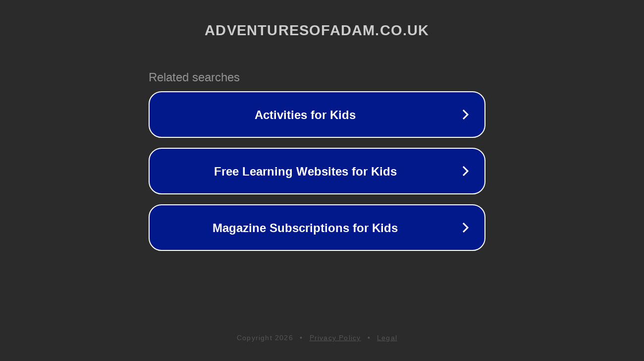

--- FILE ---
content_type: text/html; charset=utf-8
request_url: http://adventuresofadam.co.uk/duck-sensory-bin-day-94/
body_size: 1098
content:
<!doctype html>
<html data-adblockkey="MFwwDQYJKoZIhvcNAQEBBQADSwAwSAJBANDrp2lz7AOmADaN8tA50LsWcjLFyQFcb/P2Txc58oYOeILb3vBw7J6f4pamkAQVSQuqYsKx3YzdUHCvbVZvFUsCAwEAAQ==_fChz39+MsEgMYgsXhgTxBkwgh8T+lHOg+TpTZP0vc6V44Hb2SiFho+XtQvCLHv7XFoAG/g/zSpeXSfHOcROjtA==" lang="en" style="background: #2B2B2B;">
<head>
    <meta charset="utf-8">
    <meta name="viewport" content="width=device-width, initial-scale=1">
    <link rel="icon" href="[data-uri]">
    <link rel="preconnect" href="https://www.google.com" crossorigin>
</head>
<body>
<div id="target" style="opacity: 0"></div>
<script>window.park = "[base64]";</script>
<script src="/bViPVQDRD.js"></script>
</body>
</html>
